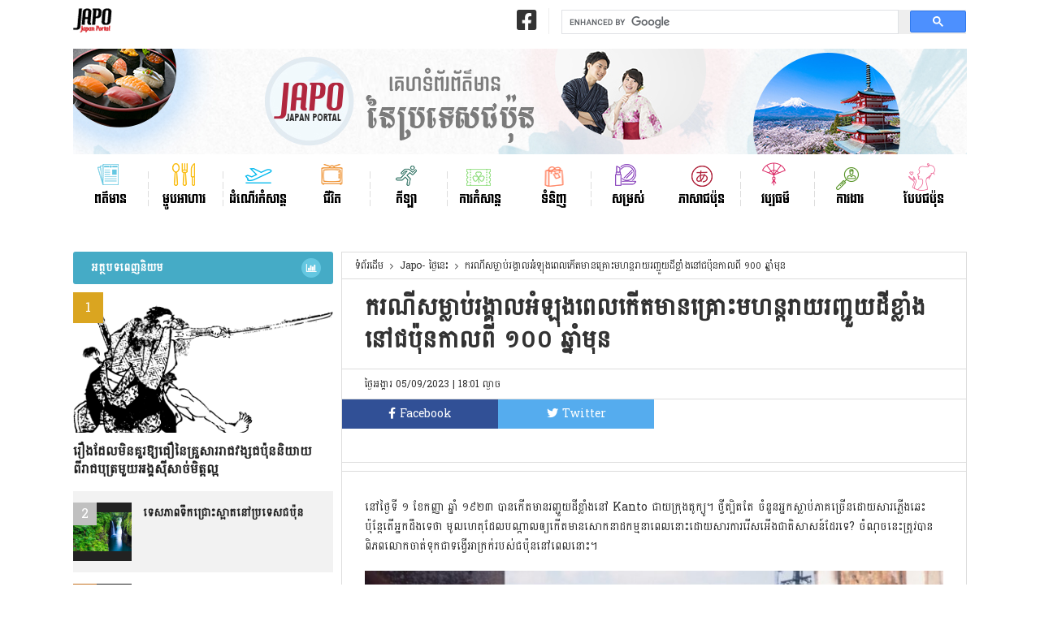

--- FILE ---
content_type: text/html; charset=UTF-8
request_url: https://kh.japo.news/contents/japo-today/95976.html
body_size: 11820
content:
<!doctype html><html lang=km prefix="og: https://ogp.me/ns#"  class=no-js><head><meta charset=UTF-8><meta name=viewport content="width=device-width, initial-scale=1"><link rel=profile href=//gmpg.org/xfn/11><link rel=icon href=https://kh-cdn.japo.news/contents/wp-content/themes/japonews/common/img/favicon_new.ico type=image/x-icon><title>ករណីសម្លាប់រង្គាល​អំឡុង​ពេល​កើត​មាន​គ្រោះ​មហន្តរាយ​រញ្ជួយ​ដី​ខ្លាំង​នៅ​ជប៉ុន​កាល​ពី ១០០ ឆ្នាំ​មុន - JAPO Japanese News</title><meta name=description  content="នៅថ្ងៃទី ១ ខែកញ្ញា ឆ្នាំ ១៩២៣ បានកើតមានរញ្ជួយដីខ្លាំងនៅ Kanto ជាយក្រុងតូក្យូ។ ថ្វីត្បិតតែ ចំនួនអ្នកស្លាប់​ភាគ​ច្រើនដោយសារភ្លើងឆេះ ប៉ុន្តែ​តើ​អ្នក​ដឹង​ទេ​ថា"><meta name=keywords  content="japo- ថ្ងៃនេះ,ជីវិត,រដូវ​ទាំង​បួន"> <script type=application/ld+json class=aioseop-schema>{"@context":"https://schema.org","@graph":[{"@type":"Organization","@id":"https://kh.japo.news/contents/#organization","url":"https://kh.japo.news/contents/","name":"JAPO Japanese News","sameAs":[]},{"@type":"WebSite","@id":"https://kh.japo.news/contents/#website","url":"https://kh.japo.news/contents/","name":"JAPO Japanese News","publisher":{"@id":"https://kh.japo.news/contents/#organization"},"potentialAction":{"@type":"SearchAction","target":"https://kh.japo.news/contents/?s={search_term_string}","query-input":"required name=search_term_string"}},{"@type":"WebPage","@id":"https://kh.japo.news/contents/japo-today/95976.html#webpage","url":"https://kh.japo.news/contents/japo-today/95976.html","inLanguage":"km","name":"\u1780\u179a\u178e\u17b8\u179f\u1798\u17d2\u179b\u17b6\u1794\u17cb\u179a\u1784\u17d2\u1782\u17b6\u179b\u200b\u17a2\u17c6\u17a1\u17bb\u1784\u200b\u1796\u17c1\u179b\u200b\u1780\u17be\u178f\u200b\u1798\u17b6\u1793\u200b\u1782\u17d2\u179a\u17c4\u17c7\u200b\u1798\u17a0\u1793\u17d2\u178f\u179a\u17b6\u1799\u200b\u179a\u1789\u17d2\u1787\u17bd\u1799\u200b\u178a\u17b8\u200b\u1781\u17d2\u179b\u17b6\u17c6\u1784\u200b\u1793\u17c5\u200b\u1787\u1794\u17c9\u17bb\u1793\u200b\u1780\u17b6\u179b\u200b\u1796\u17b8 \u17e1\u17e0\u17e0 \u1786\u17d2\u1793\u17b6\u17c6\u200b\u1798\u17bb\u1793","isPartOf":{"@id":"https://kh.japo.news/contents/#website"},"image":{"@type":"ImageObject","@id":"https://kh.japo.news/contents/japo-today/95976.html#primaryimage","url":"https://kh-cdn.japo.news/contents/wp-content/uploads/2023/09/dddddf.jpg","width":768,"height":501},"primaryImageOfPage":{"@id":"https://kh.japo.news/contents/japo-today/95976.html#primaryimage"},"datePublished":"2023-09-05T11:01:46+07:00","dateModified":"2023-10-30T02:06:24+07:00"},{"@type":"Article","@id":"https://kh.japo.news/contents/japo-today/95976.html#article","isPartOf":{"@id":"https://kh.japo.news/contents/japo-today/95976.html#webpage"},"author":{"@id":"https://kh.japo.news/contents/author/thanhmango-byte-com#author"},"headline":"\u1780\u179a\u178e\u17b8\u179f\u1798\u17d2\u179b\u17b6\u1794\u17cb\u179a\u1784\u17d2\u1782\u17b6\u179b\u200b\u17a2\u17c6\u17a1\u17bb\u1784\u200b\u1796\u17c1\u179b\u200b\u1780\u17be\u178f\u200b\u1798\u17b6\u1793\u200b\u1782\u17d2\u179a\u17c4\u17c7\u200b\u1798\u17a0\u1793\u17d2\u178f\u179a\u17b6\u1799\u200b\u179a\u1789\u17d2\u1787\u17bd\u1799\u200b\u178a\u17b8\u200b\u1781\u17d2\u179b\u17b6\u17c6\u1784\u200b\u1793\u17c5\u200b\u1787\u1794\u17c9\u17bb\u1793\u200b\u1780\u17b6\u179b\u200b\u1796\u17b8 \u17e1\u17e0\u17e0 \u1786\u17d2\u1793\u17b6\u17c6\u200b\u1798\u17bb\u1793","datePublished":"2023-09-05T11:01:46+07:00","dateModified":"2023-10-30T02:06:24+07:00","commentCount":0,"mainEntityOfPage":{"@id":"https://kh.japo.news/contents/japo-today/95976.html#webpage"},"publisher":{"@id":"https://kh.japo.news/contents/#organization"},"articleSection":"Japo- \u1790\u17d2\u1784\u17c3\u1793\u17c1\u17c7, \u1787\u17b8\u179c\u17b7\u178f, \u179a\u178a\u17bc\u179c\u200b\u1791\u17b6\u17c6\u1784\u200b\u1794\u17bd\u1793","image":{"@type":"ImageObject","@id":"https://kh.japo.news/contents/japo-today/95976.html#primaryimage","url":"https://kh-cdn.japo.news/contents/wp-content/uploads/2023/09/dddddf.jpg","width":768,"height":501}},{"@type":"Person","@id":"https://kh.japo.news/contents/author/thanhmango-byte-com#author","name":"Thanh","sameAs":[],"image":{"@type":"ImageObject","@id":"https://kh.japo.news/contents/#personlogo","url":"https://secure.gravatar.com/avatar/3c7e1aa54e7d5d0f87a5fb5d1d3ca69f?s=96&d=mm&r=g","width":96,"height":96,"caption":"Thanh"}}]}</script> <link rel=canonical href=https://kh.japo.news/contents/japo-today/95976.html><meta property=og:type content=article><meta property=og:title content="ករណីសម្លាប់រង្គាល​អំឡុង​ពេល​កើត​មាន​គ្រោះ​មហន្តរាយ​រញ្ជួយ​ដី​ខ្លាំង​នៅ​ជប៉ុន​កាល​ពី ១០០ ឆ្នាំ​មុន - JAPO Japanese News"><meta property=og:description content="នៅថ្ងៃទី ១ ខែកញ្ញា ឆ្នាំ ១៩២៣ បានកើតមានរញ្ជួយដីខ្លាំងនៅ Kanto ជាយក្រុងតូក្យូ។ ថ្វីត្បិតតែ ចំនួនអ្នកស្លាប់​ភាគ​ច្រើនដោយសារភ្លើងឆេះ ប៉ុន្តែ​តើ​អ្នក​ដឹង​ទេ​ថា មូលហេតុ​ដែលបណ្តាលឲ្យកើតមានសោកនាដកម្មនាពេលនោះ"><meta property=og:url content=https://kh.japo.news/contents/japo-today/95976.html><meta property=og:site_name content="JAPO Japanese News"><meta property=og:image content=https://kh-cdn.japo.news/contents/wp-content/uploads/2023/09/dddddf.jpg><meta property=fb:app_id content=518102732324199><meta property=article:published_time content=2023-09-05T11:01:46Z><meta property=article:modified_time content=2023-10-30T02:06:24Z><meta property=og:image:secure_url content=https://kh-cdn.japo.news/contents/wp-content/uploads/2023/09/dddddf.jpg><meta name=twitter:card content=summary_large_image><meta name=twitter:title content=ករណីសម្លាប់រង្គាល​អំឡុង​ពេល​កើត​មាន​គ្រោះ​មហន្តរាយ​រញ្ជួយ​ដី​ខ្លាំង​នៅ><meta name=twitter:description content="នៅថ្ងៃទី ១ ខែកញ្ញា ឆ្នាំ ១៩២៣ បានកើតមានរញ្ជួយដីខ្លាំងនៅ Kanto ជាយក្រុងតូក្យូ។ ថ្វីត្បិតតែ ចំនួនអ្នកស្លាប់​ភាគ​ច្រើនដោយសារភ្លើងឆេះ ប៉ុន្តែ​តើ​អ្នក​ដឹង​ទេ​ថា មូលហេតុ​ដែលបណ្តាលឲ្យកើតមានសោកនាដកម្មនាពេលនោះ"><meta name=twitter:image content=https://kh-cdn.japo.news/contents/wp-content/uploads/2023/09/dddddf.jpg> <script >window.ga=window.ga||function(){(ga.q=ga.q||[]).push(arguments)};ga.l=+new Date;ga('create','UA-121898168-1','auto');ga('send','pageview');</script> <script async src=https://www.google-analytics.com/analytics.js></script> <link rel=dns-prefetch href=//fonts.googleapis.com><link rel=dns-prefetch href=//s.w.org><link rel=stylesheet id=wp-block-library-css  href='https://kh-cdn.japo.news/contents/wp-includes/css/dist/block-library/style.min.css?ver=5.3.20' type=text/css media=all><link rel=stylesheet id=contact-form-7-css  href='https://kh-cdn.japo.news/contents/wp-content/plugins/contact-form-7/includes/css/styles.css?ver=5.1.6' type=text/css media=all><link rel=stylesheet id=contact-form-7-confirm-css  href='https://kh-cdn.japo.news/contents/wp-content/plugins/contact-form-7-add-confirm/includes/css/styles.css?ver=5.1' type=text/css media=all><link rel=stylesheet id=japonews-normalize-css  href='https://kh-cdn.japo.news/contents/wp-content/themes/japonews/common/css/normalize.min.css?ver=2020110601' type=text/css media=all><link rel=stylesheet id=japonews-google-font-css  href='https://fonts.googleapis.com/css?family=Battambang|Freehand|Koulen|Metal|Moul|Moulpali|Nokora|Siemreap' type=text/css media=all><link rel=stylesheet id=japonews-fontawesome-css  href='https://kh-cdn.japo.news/contents/wp-content/themes/japonews/common/fontawesome/css/all.min.css?ver=2020110601' type=text/css media=all><link rel=stylesheet id=japonews-kh-style-css  href='https://kh-cdn.japo.news/contents/wp-content/themes/japonews/common/css/kh.min.css?ver=2020110601' type=text/css media=all><link rel=stylesheet id=japonews-common-style-css  href='https://kh-cdn.japo.news/contents/wp-content/themes/japonews/common/css/base.min.css?ver=2020110601' type=text/css media=all><link rel=stylesheet id=2021-theme-style-css  href='https://kh-cdn.japo.news/contents/wp-content/themes/japonews/common/css/2021_custom.css?ver=2020110601' type=text/css media=all> <script src='https://kh-cdn.japo.news/contents/wp-includes/js/jquery/jquery.js?ver=1.12.4-wp'></script> <script src='https://kh-cdn.japo.news/contents/wp-includes/js/jquery/jquery-migrate.min.js?ver=1.4.1'></script> <link rel=prev title='តារាង​ឈ្មោះ​ជើង​ហោះ​ហើរ “ចែក​ផ្លូវ​ស្រ្តី” ពិត​ឬ​យ៉ាង​ណា?' href=https://kh.japo.news/contents/japo-today/95967.html><link rel=next title=ប្រភេទអាវុធដែលគ្រោះថ្នាក់បំផុតប៉ុន្តែអាចរកទិញបាននៅជប៉ុន href=https://kh.japo.news/contents/japo-today/95985.html> <script data-ad-client=ca-pub-2051527848707172 async src=https://pagead2.googlesyndication.com/pagead/js/adsbygoogle.js></script> <style>html, body, *, *::before, *::after, html body *, #allow-copy_script ~ body
*{-webkit-user-select:initial !important;user-select:initial !important}</style> <script async src="https://pagead2.googlesyndication.com/pagead/js/adsbygoogle.js?client=ca-pub-1595888305582025" crossorigin=anonymous></script> </head><body class="post-template-default single single-post postid-95976 single-format-standard" oncopy="return false;"> <script>window.fbAsyncInit=function(){FB.init({appId:'518102732324199',cookie:true,xfbml:true,version:'v4.0'});FB.AppEvents.logPageView();};(function(d,s,id){var js,fjs=d.getElementsByTagName(s)[0];if(d.getElementById(id)){return;}
js=d.createElement(s);js.id=id;js.src="https://connect.facebook.net/km_KH/sdk.js";fjs.parentNode.insertBefore(js,fjs);}(document,'script','facebook-jssdk'));</script> <div class=wrapper><header id=header><div class=header-top><div class="container clearfix"><div class=header-left> <a href=/ ><p class=header-logo></p> </a></div><div class=header-right><div class=header-tag></div><div class=header-social-p  ><div class=hashtag-mobile style=display:none><div class=header-tag></div></div><div class=header-social><a href=https://www.facebook.com/kh.japo.news/ target=_blank rel=noopener> <i class="fab fa-facebook-square"></i> </a></div></div><div class=header-searchbox> <script async src="https://cse.google.com/cse.js?cx=partner-pub-7395444103744624:7758557019"></script> <div class=gcse-search></div></div></div></div></div><div class=header-banner><div class=container> <a href=/ > <img src=https://kh-cdn.japo.news/contents/wp-content/themes/japonews/common/img/kh/img_banner_01.png alt="Japo Main Banner"> </a></div></div><div class="header-banner tab-banner"><div class=container> <a href=/ > <img src=https://kh-cdn.japo.news/contents/wp-content/themes/japonews/common/img/kh/img_banner_tab.png alt="Information Japan"> </a> <span class=button-menu> <img src=https://kh-cdn.japo.news/contents/wp-content/themes/japonews/common/img/btn_click_menu.png alt="Button Menu"> </span></div></div><div class=header-redirect><div class=container><nav id=nav class=main-navigation role=navigation aria-label="Primary Menu"><ul id=menu-main-menu class=menu><li id=menu-item-27147 class="jpnews menu-item menu-item-type-taxonomy menu-item-object-category menu-item-27147"><a href=https://kh.japo.news/contents/news>ពត៌មាន</a></li><li id=menu-item-27143 class="jpfood menu-item menu-item-type-taxonomy menu-item-object-category menu-item-has-children menu-item-27143"><a href=https://kh.japo.news/contents/food>ម្ហូបអាហារ</a><ul class=sub-menu><li id=menu-item-27144 class="menu-item menu-item-type-taxonomy menu-item-object-category menu-item-27144"><a href=https://kh.japo.news/contents/food/seasonal-food>ម្ហូប​អាហារតាម​រដូវ</a></li><li id=menu-item-27145 class="menu-item menu-item-type-taxonomy menu-item-object-category menu-item-27145"><a href=https://kh.japo.news/contents/food/japanese-food>ម្ហូប​ជប៉ុន</a></li><li id=menu-item-27146 class="menu-item menu-item-type-taxonomy menu-item-object-category menu-item-27146"><a href=https://kh.japo.news/contents/food/sake-wine>ស្រា Sake</a></li></ul></li><li id=menu-item-27148 class="jptravel menu-item menu-item-type-taxonomy menu-item-object-category menu-item-has-children menu-item-27148"><a href=https://kh.japo.news/contents/tour>ដំណើរកំសាន្ត</a><ul class=sub-menu><li id=menu-item-27149 class="menu-item menu-item-type-taxonomy menu-item-object-category menu-item-27149"><a href=https://kh.japo.news/contents/tour/tourist-attraction>ទី​កន្លែង​កំសាន្ត</a></li><li id=menu-item-27150 class="menu-item menu-item-type-taxonomy menu-item-object-category menu-item-27150"><a href=https://kh.japo.news/contents/tour/restaurant>ភោជនីយ​ដ្ឋាន</a></li><li id=menu-item-27151 class="menu-item menu-item-type-taxonomy menu-item-object-category menu-item-27151"><a href=https://kh.japo.news/contents/tour/tours>Tour កំសាន្ត</a></li></ul></li><li id=menu-item-27152 class="jplife menu-item menu-item-type-taxonomy menu-item-object-category current-post-ancestor current-menu-parent current-post-parent menu-item-has-children menu-item-27152"><a href=https://kh.japo.news/contents/life>ជីវិត</a><ul class=sub-menu><li id=menu-item-27153 class="menu-item menu-item-type-taxonomy menu-item-object-category current-post-ancestor current-menu-parent current-post-parent menu-item-27153"><a href=https://kh.japo.news/contents/life/four-seasons>រដូវ​ទាំង​បួន</a></li><li id=menu-item-27154 class="menu-item menu-item-type-taxonomy menu-item-object-category menu-item-27154"><a href=https://kh.japo.news/contents/life/furniture>គ្រឿង​សង្ហារឹម</a></li><li id=menu-item-27155 class="menu-item menu-item-type-taxonomy menu-item-object-category menu-item-27155"><a href=https://kh.japo.news/contents/life/fortune>ហុង​ស៊ុយ</a></li><li id=menu-item-27156 class="menu-item menu-item-type-taxonomy menu-item-object-category menu-item-27156"><a href=https://kh.japo.news/contents/life/stationery>សម្ភារ:​ការិយាល័យ</a></li></ul></li><li id=menu-item-27157 class="jpsport menu-item menu-item-type-taxonomy menu-item-object-category menu-item-has-children menu-item-27157"><a href=https://kh.japo.news/contents/sports>កីឡា</a><ul class=sub-menu><li id=menu-item-27158 class="menu-item menu-item-type-taxonomy menu-item-object-category menu-item-27158"><a href=https://kh.japo.news/contents/sports/basketball>កីឡា​បាល់​បោះ</a></li><li id=menu-item-27159 class="menu-item menu-item-type-taxonomy menu-item-object-category menu-item-27159"><a href=https://kh.japo.news/contents/sports/soccer>កីឡា​បាល់​ទាត់</a></li></ul></li><li id=menu-item-27160 class="jpamusing menu-item menu-item-type-taxonomy menu-item-object-category menu-item-has-children menu-item-27160"><a href=https://kh.japo.news/contents/entertainment>ការកំសាន្ត</a><ul class=sub-menu><li id=menu-item-27161 class="menu-item menu-item-type-taxonomy menu-item-object-category menu-item-27161"><a href=https://kh.japo.news/contents/entertainment/laughing>សំណើច</a></li><li id=menu-item-27162 class="menu-item menu-item-type-taxonomy menu-item-object-category menu-item-27162"><a href=https://kh.japo.news/contents/entertainment/game-show>Game Show</a></li><li id=menu-item-27163 class="menu-item menu-item-type-taxonomy menu-item-object-category menu-item-27163"><a href=https://kh.japo.news/contents/entertainment/favorite>ចំណង់ចំណូលចិត្ត</a></li></ul></li><li id=menu-item-27164 class="jpgoods menu-item menu-item-type-taxonomy menu-item-object-category menu-item-has-children menu-item-27164"><a href=https://kh.japo.news/contents/goods>ទំនិញ</a><ul class=sub-menu><li id=menu-item-27165 class="menu-item menu-item-type-taxonomy menu-item-object-category menu-item-27165"><a href=https://kh.japo.news/contents/goods/technology>បច្ចេកវិទ្យា</a></li><li id=menu-item-27166 class="menu-item menu-item-type-taxonomy menu-item-object-category menu-item-27166"><a href=https://kh.japo.news/contents/goods/consumption>ការ​ប្រើ​ប្រាស់</a></li></ul></li><li id=menu-item-27167 class="jpmakeup menu-item menu-item-type-taxonomy menu-item-object-category menu-item-has-children menu-item-27167"><a href=https://kh.japo.news/contents/make-up>សម្រស់</a><ul class=sub-menu><li id=menu-item-27168 class="menu-item menu-item-type-taxonomy menu-item-object-category menu-item-27168"><a href=https://kh.japo.news/contents/make-up/skin-care>ថែរក្សា​ស្បែក</a></li><li id=menu-item-27169 class="menu-item menu-item-type-taxonomy menu-item-object-category menu-item-27169"><a href=https://kh.japo.news/contents/make-up/cosmetic>គ្រឿង​សំអាង</a></li><li id=menu-item-27170 class="menu-item menu-item-type-taxonomy menu-item-object-category menu-item-27170"><a href=https://kh.japo.news/contents/make-up/fashion>ម៉ូត</a></li></ul></li><li id=menu-item-27171 class="jpjapan menu-item menu-item-type-taxonomy menu-item-object-category menu-item-has-children menu-item-27171"><a href=https://kh.japo.news/contents/japanese>ភាសាជប៉ុន</a><ul class=sub-menu><li id=menu-item-27172 class="menu-item menu-item-type-taxonomy menu-item-object-category menu-item-27172"><a href=https://kh.japo.news/contents/japanese/study-abroad>សិក្សា​នៅ​បរទេស</a></li><li id=menu-item-27173 class="menu-item menu-item-type-taxonomy menu-item-object-category menu-item-27173"><a href=https://kh.japo.news/contents/japanese/listening>ការ​ស្តាប់</a></li><li id=menu-item-27174 class="menu-item menu-item-type-taxonomy menu-item-object-category menu-item-27174"><a href=https://kh.japo.news/contents/japanese/every-day-one-word>មួយ​ថ្ងៃ​មួយ​ពាក្យ</a></li></ul></li><li id=menu-item-27175 class="jpcultural menu-item menu-item-type-taxonomy menu-item-object-category menu-item-has-children menu-item-27175"><a href=https://kh.japo.news/contents/cultural>វប្បធម៌</a><ul class=sub-menu><li id=menu-item-27176 class="menu-item menu-item-type-taxonomy menu-item-object-category menu-item-27176"><a href=https://kh.japo.news/contents/cultural/modern>ទាន់​សម័យ</a></li><li id=menu-item-27177 class="menu-item menu-item-type-taxonomy menu-item-object-category menu-item-27177"><a href=https://kh.japo.news/contents/cultural/traditional>ប្រពៃណី</a></li></ul></li><li id=menu-item-27178 class="jpjob menu-item menu-item-type-taxonomy menu-item-object-category menu-item-has-children menu-item-27178"><a href=https://kh.japo.news/contents/job>ការងារ</a><ul class=sub-menu><li id=menu-item-27179 class="menu-item menu-item-type-taxonomy menu-item-object-category menu-item-27179"><a href=https://kh.japo.news/contents/job/job-information>ពត៌មានអំពីការងារ</a></li><li id=menu-item-27180 class="menu-item menu-item-type-taxonomy menu-item-object-category menu-item-27180"><a href=https://kh.japo.news/contents/job/business-culture>វប្បធម៌អាជី​វកម្ម</a></li></ul></li><li id=menu-item-53441 class="jpstyle menu-item menu-item-type-taxonomy menu-item-object-category menu-item-has-children menu-item-53441"><a href=https://kh.japo.news/contents/japanese-style>បែបជប៉ុន</a><ul class=sub-menu><li id=menu-item-58055 class="menu-item menu-item-type-taxonomy menu-item-object-category menu-item-58055"><a href=https://kh.japo.news/contents/japanese-style/occupation>ការងារ</a></li><li id=menu-item-61588 class="menu-item menu-item-type-taxonomy menu-item-object-category menu-item-61588"><a href=https://kh.japo.news/contents/japanese-style/love>ស្នេហា</a></li><li id=menu-item-56711 class="menu-item menu-item-type-taxonomy menu-item-object-category menu-item-56711"><a href=https://kh.japo.news/contents/japanese-style/style>រចនាបថ</a></li><li id=menu-item-63642 class="menu-item menu-item-type-taxonomy menu-item-object-category menu-item-63642"><a href=https://kh.japo.news/contents/japanese-style/pretty>ស្អាត</a></li></ul></li></ul></nav><div id=nav-bg></div><div class=tab-menu><div class=header-social-p  ><div class=hashtag-mobile style=display:none><div class=header-tag></div></div><div class=header-social><a href=https://www.facebook.com/kh.japo.news/ target=_blank rel=noopener> <i class="fab fa-facebook-square"></i> </a></div></div><div class=header-searchbox> <script async src="https://cse.google.com/cse.js?cx=partner-pub-7395444103744624:7758557019"></script> <div class=gcse-search></div></div><nav id=nav-sp class=main-navigation role=navigation aria-label="Primary Menu"><ul id=menu-main-menu-1 class=menu><li class="jpnews menu-item menu-item-type-taxonomy menu-item-object-category menu-item-27147"><a href=https://kh.japo.news/contents/news>ពត៌មាន</a></li><li class="jpfood menu-item menu-item-type-taxonomy menu-item-object-category menu-item-has-children menu-item-27143"><a href=https://kh.japo.news/contents/food>ម្ហូបអាហារ</a><ul class=sub-menu><li class="menu-item menu-item-type-taxonomy menu-item-object-category menu-item-27144"><a href=https://kh.japo.news/contents/food/seasonal-food>ម្ហូប​អាហារតាម​រដូវ</a></li><li class="menu-item menu-item-type-taxonomy menu-item-object-category menu-item-27145"><a href=https://kh.japo.news/contents/food/japanese-food>ម្ហូប​ជប៉ុន</a></li><li class="menu-item menu-item-type-taxonomy menu-item-object-category menu-item-27146"><a href=https://kh.japo.news/contents/food/sake-wine>ស្រា Sake</a></li></ul></li><li class="jptravel menu-item menu-item-type-taxonomy menu-item-object-category menu-item-has-children menu-item-27148"><a href=https://kh.japo.news/contents/tour>ដំណើរកំសាន្ត</a><ul class=sub-menu><li class="menu-item menu-item-type-taxonomy menu-item-object-category menu-item-27149"><a href=https://kh.japo.news/contents/tour/tourist-attraction>ទី​កន្លែង​កំសាន្ត</a></li><li class="menu-item menu-item-type-taxonomy menu-item-object-category menu-item-27150"><a href=https://kh.japo.news/contents/tour/restaurant>ភោជនីយ​ដ្ឋាន</a></li><li class="menu-item menu-item-type-taxonomy menu-item-object-category menu-item-27151"><a href=https://kh.japo.news/contents/tour/tours>Tour កំសាន្ត</a></li></ul></li><li class="jplife menu-item menu-item-type-taxonomy menu-item-object-category current-post-ancestor current-menu-parent current-post-parent menu-item-has-children menu-item-27152"><a href=https://kh.japo.news/contents/life>ជីវិត</a><ul class=sub-menu><li class="menu-item menu-item-type-taxonomy menu-item-object-category current-post-ancestor current-menu-parent current-post-parent menu-item-27153"><a href=https://kh.japo.news/contents/life/four-seasons>រដូវ​ទាំង​បួន</a></li><li class="menu-item menu-item-type-taxonomy menu-item-object-category menu-item-27154"><a href=https://kh.japo.news/contents/life/furniture>គ្រឿង​សង្ហារឹម</a></li><li class="menu-item menu-item-type-taxonomy menu-item-object-category menu-item-27155"><a href=https://kh.japo.news/contents/life/fortune>ហុង​ស៊ុយ</a></li><li class="menu-item menu-item-type-taxonomy menu-item-object-category menu-item-27156"><a href=https://kh.japo.news/contents/life/stationery>សម្ភារ:​ការិយាល័យ</a></li></ul></li><li class="jpsport menu-item menu-item-type-taxonomy menu-item-object-category menu-item-has-children menu-item-27157"><a href=https://kh.japo.news/contents/sports>កីឡា</a><ul class=sub-menu><li class="menu-item menu-item-type-taxonomy menu-item-object-category menu-item-27158"><a href=https://kh.japo.news/contents/sports/basketball>កីឡា​បាល់​បោះ</a></li><li class="menu-item menu-item-type-taxonomy menu-item-object-category menu-item-27159"><a href=https://kh.japo.news/contents/sports/soccer>កីឡា​បាល់​ទាត់</a></li></ul></li><li class="jpamusing menu-item menu-item-type-taxonomy menu-item-object-category menu-item-has-children menu-item-27160"><a href=https://kh.japo.news/contents/entertainment>ការកំសាន្ត</a><ul class=sub-menu><li class="menu-item menu-item-type-taxonomy menu-item-object-category menu-item-27161"><a href=https://kh.japo.news/contents/entertainment/laughing>សំណើច</a></li><li class="menu-item menu-item-type-taxonomy menu-item-object-category menu-item-27162"><a href=https://kh.japo.news/contents/entertainment/game-show>Game Show</a></li><li class="menu-item menu-item-type-taxonomy menu-item-object-category menu-item-27163"><a href=https://kh.japo.news/contents/entertainment/favorite>ចំណង់ចំណូលចិត្ត</a></li></ul></li><li class="jpgoods menu-item menu-item-type-taxonomy menu-item-object-category menu-item-has-children menu-item-27164"><a href=https://kh.japo.news/contents/goods>ទំនិញ</a><ul class=sub-menu><li class="menu-item menu-item-type-taxonomy menu-item-object-category menu-item-27165"><a href=https://kh.japo.news/contents/goods/technology>បច្ចេកវិទ្យា</a></li><li class="menu-item menu-item-type-taxonomy menu-item-object-category menu-item-27166"><a href=https://kh.japo.news/contents/goods/consumption>ការ​ប្រើ​ប្រាស់</a></li></ul></li><li class="jpmakeup menu-item menu-item-type-taxonomy menu-item-object-category menu-item-has-children menu-item-27167"><a href=https://kh.japo.news/contents/make-up>សម្រស់</a><ul class=sub-menu><li class="menu-item menu-item-type-taxonomy menu-item-object-category menu-item-27168"><a href=https://kh.japo.news/contents/make-up/skin-care>ថែរក្សា​ស្បែក</a></li><li class="menu-item menu-item-type-taxonomy menu-item-object-category menu-item-27169"><a href=https://kh.japo.news/contents/make-up/cosmetic>គ្រឿង​សំអាង</a></li><li class="menu-item menu-item-type-taxonomy menu-item-object-category menu-item-27170"><a href=https://kh.japo.news/contents/make-up/fashion>ម៉ូត</a></li></ul></li><li class="jpjapan menu-item menu-item-type-taxonomy menu-item-object-category menu-item-has-children menu-item-27171"><a href=https://kh.japo.news/contents/japanese>ភាសាជប៉ុន</a><ul class=sub-menu><li class="menu-item menu-item-type-taxonomy menu-item-object-category menu-item-27172"><a href=https://kh.japo.news/contents/japanese/study-abroad>សិក្សា​នៅ​បរទេស</a></li><li class="menu-item menu-item-type-taxonomy menu-item-object-category menu-item-27173"><a href=https://kh.japo.news/contents/japanese/listening>ការ​ស្តាប់</a></li><li class="menu-item menu-item-type-taxonomy menu-item-object-category menu-item-27174"><a href=https://kh.japo.news/contents/japanese/every-day-one-word>មួយ​ថ្ងៃ​មួយ​ពាក្យ</a></li></ul></li><li class="jpcultural menu-item menu-item-type-taxonomy menu-item-object-category menu-item-has-children menu-item-27175"><a href=https://kh.japo.news/contents/cultural>វប្បធម៌</a><ul class=sub-menu><li class="menu-item menu-item-type-taxonomy menu-item-object-category menu-item-27176"><a href=https://kh.japo.news/contents/cultural/modern>ទាន់​សម័យ</a></li><li class="menu-item menu-item-type-taxonomy menu-item-object-category menu-item-27177"><a href=https://kh.japo.news/contents/cultural/traditional>ប្រពៃណី</a></li></ul></li><li class="jpjob menu-item menu-item-type-taxonomy menu-item-object-category menu-item-has-children menu-item-27178"><a href=https://kh.japo.news/contents/job>ការងារ</a><ul class=sub-menu><li class="menu-item menu-item-type-taxonomy menu-item-object-category menu-item-27179"><a href=https://kh.japo.news/contents/job/job-information>ពត៌មានអំពីការងារ</a></li><li class="menu-item menu-item-type-taxonomy menu-item-object-category menu-item-27180"><a href=https://kh.japo.news/contents/job/business-culture>វប្បធម៌អាជី​វកម្ម</a></li></ul></li><li class="jpstyle menu-item menu-item-type-taxonomy menu-item-object-category menu-item-has-children menu-item-53441"><a href=https://kh.japo.news/contents/japanese-style>បែបជប៉ុន</a><ul class=sub-menu><li class="menu-item menu-item-type-taxonomy menu-item-object-category menu-item-58055"><a href=https://kh.japo.news/contents/japanese-style/occupation>ការងារ</a></li><li class="menu-item menu-item-type-taxonomy menu-item-object-category menu-item-61588"><a href=https://kh.japo.news/contents/japanese-style/love>ស្នេហា</a></li><li class="menu-item menu-item-type-taxonomy menu-item-object-category menu-item-56711"><a href=https://kh.japo.news/contents/japanese-style/style>រចនាបថ</a></li><li class="menu-item menu-item-type-taxonomy menu-item-object-category menu-item-63642"><a href=https://kh.japo.news/contents/japanese-style/pretty>ស្អាត</a></li></ul></li></ul></nav></div></div></div></header><div class=container><main id=main class=clearfix><div class=content><div id=breadcrumbs><ol itemscope itemtype=http://schema.org/BreadcrumbList><li itemprop=itemListElement itemscope itemtype=http://schema.org/ListItem> <a itemprop=item href=/ > <span itemprop=name>ទំព័រដើម</span> </a><meta itemprop=position content=1></li><li itemprop=itemListElement itemscope itemtype=http://schema.org/ListItem> <a itemprop=item href=https://kh.japo.news/contents/japo-today> <span itemprop=name>Japo- ថ្ងៃនេះ</span> </a><meta itemprop=position content=2></li><li itemprop=itemListElement itemscope itemtype=http://schema.org/ListItem><span itemprop=name>ករណីសម្លាប់រង្គាល​អំឡុង​ពេល​កើត​មាន​គ្រោះ​មហន្តរាយ​រញ្ជួយ​ដី​ខ្លាំង​នៅ​ជប៉ុន​កាល​ពី ១០០ ឆ្នាំ​មុន</span><meta itemprop=position content=3></li></ol></div><div class=entry-content><h1 class="entry-title">ករណីសម្លាប់រង្គាល​អំឡុង​ពេល​កើត​មាន​គ្រោះ​មហន្តរាយ​រញ្ជួយ​ដី​ខ្លាំង​នៅ​ជប៉ុន​កាល​ពី ១០០ ឆ្នាំ​មុន</h1><div class=entry-meta><div class=inner> <span class=date> ថ្ងៃ​អង្គារ 05/09/2023 | 18:01 ល្ងាច </span></div></div><div class=sns-share><ul><li class=sns-facebook> <a href="//www.facebook.com/sharer.php?src=bm&u=https%3A%2F%2Fkh.japo.news%2Fcontents%2Fjapo-today%2F95976.html&t=%E1%9E%80%E1%9E%9A%E1%9E%8E%E1%9E%B8%E1%9E%9F%E1%9E%98%E1%9F%92%E1%9E%9B%E1%9E%B6%E1%9E%94%E1%9F%8B%E1%9E%9A%E1%9E%84%E1%9F%92%E1%9E%82%E1%9E%B6%E1%9E%9B%E2%80%8B%E1%9E%A2%E1%9F%86%E1%9E%A1%E1%9E%BB%E1%9E%84%E2%80%8B%E1%9E%96%E1%9F%81%E1%9E%9B%E2%80%8B%E1%9E%80%E1%9E%BE%E1%9E%8F%E2%80%8B%E1%9E%98%E1%9E%B6%E1%9E%93%E2%80%8B%E1%9E%82%E1%9F%92%E1%9E%9A%E1%9F%84%E1%9F%87%E2%80%8B%E1%9E%98%E1%9E%A0%E1%9E%93%E1%9F%92%E1%9E%8F%E1%9E%9A%E1%9E%B6%E1%9E%99%E2%80%8B%E1%9E%9A%E1%9E%89%E1%9F%92%E1%9E%87%E1%9E%BD%E1%9E%99%E2%80%8B%E1%9E%8A%E1%9E%B8%E2%80%8B%E1%9E%81%E1%9F%92%E1%9E%9B%E1%9E%B6%E1%9F%86%E1%9E%84%E2%80%8B%E1%9E%93%E1%9F%85%E2%80%8B%E1%9E%87%E1%9E%94%E1%9F%89%E1%9E%BB%E1%9E%93%E2%80%8B%E1%9E%80%E1%9E%B6%E1%9E%9B%E2%80%8B%E1%9E%96%E1%9E%B8%20%E1%9F%A1%E1%9F%A0%E1%9F%A0%20%E1%9E%86%E1%9F%92%E1%9E%93%E1%9E%B6%E1%9F%86%E2%80%8B%E1%9E%98%E1%9E%BB%E1%9E%93｜JAPO Japanese News" onclick="javascript:window.open(this.href, '', 'menubar=no,toolbar=no,resizable=yes,scrollbars=yes,height=300,width=600');return false;"> <i class="fab fa-facebook-f"></i><span> Facebook</span> <span class=sns-facebook-count></span> </a></li><li class=sns-tweet> <a href="//twitter.com/intent/tweet?url=https%3A%2F%2Fkh.japo.news%2Fcontents%2Fjapo-today%2F95976.html&text=%E1%9E%80%E1%9E%9A%E1%9E%8E%E1%9E%B8%E1%9E%9F%E1%9E%98%E1%9F%92%E1%9E%9B%E1%9E%B6%E1%9E%94%E1%9F%8B%E1%9E%9A%E1%9E%84%E1%9F%92%E1%9E%82%E1%9E%B6%E1%9E%9B%E2%80%8B%E1%9E%A2%E1%9F%86%E1%9E%A1%E1%9E%BB%E1%9E%84%E2%80%8B%E1%9E%96%E1%9F%81%E1%9E%9B%E2%80%8B%E1%9E%80%E1%9E%BE%E1%9E%8F%E2%80%8B%E1%9E%98%E1%9E%B6%E1%9E%93%E2%80%8B%E1%9E%82%E1%9F%92%E1%9E%9A%E1%9F%84%E1%9F%87%E2%80%8B%E1%9E%98%E1%9E%A0%E1%9E%93%E1%9F%92%E1%9E%8F%E1%9E%9A%E1%9E%B6%E1%9E%99%E2%80%8B%E1%9E%9A%E1%9E%89%E1%9F%92%E1%9E%87%E1%9E%BD%E1%9E%99%E2%80%8B%E1%9E%8A%E1%9E%B8%E2%80%8B%E1%9E%81%E1%9F%92%E1%9E%9B%E1%9E%B6%E1%9F%86%E1%9E%84%E2%80%8B%E1%9E%93%E1%9F%85%E2%80%8B%E1%9E%87%E1%9E%94%E1%9F%89%E1%9E%BB%E1%9E%93%E2%80%8B%E1%9E%80%E1%9E%B6%E1%9E%9B%E2%80%8B%E1%9E%96%E1%9E%B8%20%E1%9F%A1%E1%9F%A0%E1%9F%A0%20%E1%9E%86%E1%9F%92%E1%9E%93%E1%9E%B6%E1%9F%86%E2%80%8B%E1%9E%98%E1%9E%BB%E1%9E%93｜JAPO Japanese News&tw_p=tweetbutton" onclick="javascript:window.open(this.href, '', 'menubar=no,toolbar=no,resizable=yes,scrollbars=yes,height=300,width=600');return false;"> <i class="fab fa-twitter"></i><span> Twitter</span> </a></li></ul><div class=sns-reaction><div class=sns-reaction-facebook> <iframe src="https://www.facebook.com/plugins/like.php?href=https%3A%2F%2Fkh.japo.news%2Fcontents%2Fjapo-today%2F95976.html&width=450&layout=standard&action=like&size=small&show_faces=false&share=false&height=35&appId=518102732324199" width=100% height=35 style=border:none;overflow:hidden;float:left; scrolling=no frameborder=0 allowTransparency=true allow=encrypted-media></iframe></div></div></div><div class=entry-inner><p><span style="font-weight: 400;">នៅថ្ងៃទី ១ ខែកញ្ញា ឆ្នាំ ១៩២៣ បានកើតមានរញ្ជួយដីខ្លាំងនៅ Kanto ជាយក្រុងតូក្យូ។ ថ្វីត្បិតតែ ចំនួនអ្នកស្លាប់​ភាគ​ច្រើនដោយសារភ្លើងឆេះ ប៉ុន្តែ​តើ​អ្នក​ដឹង​ទេ​ថា មូលហេតុ​ដែលបណ្តាលឲ្យកើតមានសោកនាដកម្មនាពេលនោះដោយសារការរើសអើងជាតិសាសន៍ដែរទេ? ចំណុចនេះត្រូវបាន​ពិភព​លោក​ចាត់​ទុក​​ជា​​ទង្វើ​​អាក្រក់​​របស់ជប៉ុន​​នៅ​​ពេល​​នោះ។</span></p><p><span style="font-weight: 400;"><a href=https://kh-cdn.japo.news/contents/wp-content/uploads/2023/09/dddddf.jpg><img class="aligncenter wp-image-95977 size-full" src=https://kh-cdn.japo.news/contents/wp-content/uploads/2023/09/dddddf.jpg alt width=768 height=501 srcset="https://kh-cdn.japo.news/contents/wp-content/uploads/2023/09/dddddf.jpg 768w, https://kh-cdn.japo.news/contents/wp-content/uploads/2023/09/dddddf-300x196.jpg 300w" sizes="(max-width: 768px) 100vw, 768px"></a></span></p><p><strong>ប្រៀបធៀបការខូចខាត</strong></p><p><span style="font-weight: 400;">ចូរយើងប្រៀបធៀបគ្រោះមហន្តរាយនេះជាមួយនឹងរញ្ជួយដីខ្លាំងដូចជា Tohoku ក្នុងឆ្នាំ ២០១១ និង Hanshin-Awaji ឆ្នាំ ១៩៩៥ ។ </span></p><p><strong>ចំនួនអ្នកស្លាប់ក្នុងរញ្ជួយដី</strong></p><p><span style="font-weight: 400;">Kanto ៖ ចំនួន ១០៥.០០០ នាក់ (៩០% ស្លាប់ដោយសារភ្លើងឆេះ)</span></p><p><span style="font-weight: 400;">Hanshin-Awaji ៖ ចំនួន ៥.៥០០ នាក់ (៧០% ត្រូវសង្កត់ថប់ដង្ហើមរហូតដល់ស្លាប់)</span></p><p><span style="font-weight: 400;">Tohoku ៖ ៣.៨០០ នាក់ (៩០% ស្លាប់ដោយសារលង់ទឹក)</span></p><p><span style="font-weight: 400;">ថ្វីត្បិតតែ ករណីទាំង ៣ ខាងលើសុទ្ធតែជារញ្ជួយដីខ្លាំង ប៉ុន្តែមូលហេតុ​ដែលបណ្តាលឲ្យមនុស្សស្លាប់ក្នុង​ព្រឹត្តិ​ការណ៍​​​ខាង​​​លើ​​បែរ​​ជា​​ខុស​​គ្នា​​ទាំង​​ស្រុង។</span></p><p><span style="font-weight: 400;">អំឡុងពេលកើតមានរញ្ជួយដី Kanto ភ្លើង​បាន​ឆាបឆេះ​យ៉ាង​ខ្លាំង និងខ្យល់គួចបានពន្លិចតំបន់តូក្យូក្រោម​អណ្តាត​ភ្លើង។ ចំពោះរញ្ជួយដី Hanshin-Awaji អគារភាគច្រើនបានដួលរលំ ចំណែកឯរញ្ជួយដី Tohoku រួមទាំង​រលក​​យក្ស​​ស៊ូណាមិ​​បោក​បក់​គ្រប់​យ៉ាង។</span></p><p><strong>ការខូចខាតសេដ្ឋកិច្ចត្រូវបានគណនាតាម GDP នៅពេលនោះ</strong></p><p><span style="font-weight: 400;">Kanto ៖ ៣៧%</span></p><p><span style="font-weight: 400;">Hanshin-Awaji ៖ ២%</span></p><p><span style="font-weight: 400;">Tohoku ៖ ៣%</span></p><p><span style="font-weight: 400;">ដូច្នេះ យើង​អាច​មើល​ឃើញ​ថា កម្លាំងបំផ្លាញនៃរញ្ជួយ​ដី Kanto ពិតជាគួរឲ្យខ្លាចខ្លាំងណាស់។</span></p><p><strong>ទង្វើដ៏អាក្រក់របស់ក្រុមជ្រុលនិយមជប៉ុន</strong></p><p><span style="font-weight: 400;">ខណៈដែលគ្រប់គ្នាកំពុង​ភ័យ​ស្លន់​ស្លោ​នោះ បែរជាមានដំណឹងផ្សព្វផ្សាយក្នុងទីប្រជុំជនថា៖ </span></p><p><span style="font-weight: 400;">“ជនជាតិកូរ៉េបានបំពុលអណ្តូងទឹក”</span></p><p><span style="font-weight: 400;">“ជនជាតិកូរ៉េកំពុងដុតភ្លើង”</span></p><p><span style="font-weight: 400;">ពាក្យចចាមអារ៉ាមទាំងនេះបានផ្សព្វផ្សាយយ៉ាងឆាប់រហ័សដោយមិនមានភស្តុតាងមកបញ្ជាក់ការពិតផងនោះ ដែលបណ្តាលឲ្យកើតមានការសម្លាប់រង្គាលជនជាតិកូរ៉េ។ មនុស្ស​ជា​ច្រើន​បាន​ឃើញជនជាតិ​កូរ៉េ​ត្រូវ​ប្រជាជន​ជប៉ុន​​វាយ​​​យ៉ាង​​​ព្រៃ​​ផ្សៃ​​​ដោយ​​​ដំបង។</span></p><p><span style="font-weight: 400;">សូម្បីតែប៉ូលីស និងយោធាក៏ហាក់ដូចជាជឿលើពាក្យចចាមអារ៉ាមទាំងនេះ ហើយគាំទ្រប្រជាជនរបស់ខ្លួន ដូច្នេះគ្មាន​នរណា​ម្នាក់​ចេញ​មុខជួយជនស្លូតត្រង់ទាំងនោះឡើយ។</span></p><p><span style="font-weight: 400;">ថ្វីត្បិតតែ កន្លងផុតរយៈពេល ១០០ ឆ្នាំមកហើយ ប៉ុន្តែមិនមានកំណត់ត្រាណាមួយនិយាយពីការសម្លាប់រង្គាលនេះទេ ហើយមនុស្សជាច្រើនជឿថា រដ្ឋាភិបាលបានព្យាយាមបិទបាំង។</span></p><p><span style="font-weight: 400;">ខណៈពេលដែលមនុស្សគ្រប់គ្នាកំពុងទទួលរងការឈឺចាប់ និងបាត់បង់ដោយ​សារ​តែ​គ្រោះ​មហន្តរាយ​រញ្ជួយ​ដី​ធ្ងន់​ធ្ងរ​​នៅ Kanto បែរជាមានក្រុមជ្រុលនិយមជប៉ុនបានឆ្លៀតឱកាសនេះ ដើម្បី​បង្ក​សោកនាដកម្ម​ដល់​ពល​​រដ្ឋ​កូរ៉េ។ ខ្ញុំ​​គិត​​ថា យើង​​គួរ​តែ​បញ្ជាក់​​ពី​​ការ​​ពិត ដើម្បីជៀសវាងកំហុស​ដដែលៗ​នា​ថ្ងៃ​អនាគត។</span></p><p style="text-align: right;"><span style="font-weight: 400;">Abe Kengo</span></p></div><div class=entry-related> <strong class=related-title>មើលព័ត៏មានដែលទាក់ទង ដ៏គួរអោយចាប់អារម្មណ៏បន្ថែមទៀត។</strong><ul><li> <a href=https://kh.japo.news/contents/japo-today/86711.html> <span class=img> <img width=750 height=400 src=https://kh-cdn.japo.news/contents/wp-content/uploads/2021/12/img2-66.jpg class="attachment-post-thumbnail size-post-thumbnail wp-post-image" alt srcset="https://kh-cdn.japo.news/contents/wp-content/uploads/2021/12/img2-66.jpg 750w, https://kh-cdn.japo.news/contents/wp-content/uploads/2021/12/img2-66-300x160.jpg 300w" sizes="(max-width: 750px) 100vw, 750px">  </span> តើអ្នកចូលចិត្តតំបន់ Kanto ឬ Kansai ជាង? ចូរយើងឆ្លើយសំណួរ​​ដើម្បី​ស្វែងរកចម្លើយ </a></li><li> <a href=https://kh.japo.news/contents/japo-today/74378.html> <span class=img> <img width=768 height=512 src=https://kh-cdn.japo.news/contents/wp-content/uploads/2020/03/l_miya_1904yukisakura01.jpg class="attachment-post-thumbnail size-post-thumbnail wp-post-image" alt srcset="https://kh-cdn.japo.news/contents/wp-content/uploads/2020/03/l_miya_1904yukisakura01.jpg 768w, https://kh-cdn.japo.news/contents/wp-content/uploads/2020/03/l_miya_1904yukisakura01-300x200.jpg 300w" sizes="(max-width: 768px) 100vw, 768px">  </span> ផ្កាសាគូរ៉ាចាប់រីកជាមួយ​នឹង​បាតុភូតចម្លែក ៣២ ឆ្នាំមានម្តងទេសភាពស្អាតណាស់ </a></li><li> <a href=https://kh.japo.news/contents/japo-today/81248.html> <span class=img> <img width=640 height=360 src=https://kh-cdn.japo.news/contents/wp-content/uploads/2020/12/273748_7406_L.jpg class="attachment-post-thumbnail size-post-thumbnail wp-post-image" alt srcset="https://kh-cdn.japo.news/contents/wp-content/uploads/2020/12/273748_7406_L.jpg 640w, https://kh-cdn.japo.news/contents/wp-content/uploads/2020/12/273748_7406_L-300x169.jpg 300w" sizes="(max-width: 640px) 100vw, 640px">  </span> ការព្យាករណ៍ព្រិលធ្លាក់ខ្លាំងនៅតំបន់ភ្នំ Hokuriku និង Kanto-Koshin </a></li><li> <a href=https://kh.japo.news/contents/japo-today/88855.html> <span class=img> <img width=480 height=360 src=https://kh-cdn.japo.news/contents/wp-content/uploads/2022/03/nxe01_s.gif class="attachment-post-thumbnail size-post-thumbnail wp-post-image" alt>  </span> ល្បឿន និងបទពិសោធក្នុងការជួសជុលផ្លូវ​ថ្នល់​ដែល​ខូច​ខាត​ដោយ​​សារ​​រញ្ជួយ​ដី​របស់​ជប៉ុន </a></li><li> <a href=https://kh.japo.news/contents/japo-today/71919.html> <span class=img> <img width=768 height=415 src=https://kh-cdn.japo.news/contents/wp-content/uploads/2019/10/5813601.jpg class="attachment-post-thumbnail size-post-thumbnail wp-post-image" alt srcset="https://kh-cdn.japo.news/contents/wp-content/uploads/2019/10/5813601.jpg 768w, https://kh-cdn.japo.news/contents/wp-content/uploads/2019/10/5813601-300x162.jpg 300w" sizes="(max-width: 768px) 100vw, 768px">  </span> បញ្ហាជួយសង្គ្រោះពេល​កើត​មាន​គ្រោះ​ធម្មជាតិ​នៅ​​ជប៉ុន </a></li><li> <a href=https://kh.japo.news/contents/japo-today/88384.html> <span class=img> <img width=724 height=436 src=https://kh-cdn.japo.news/contents/wp-content/uploads/2022/02/1644388117315.jpg class="attachment-post-thumbnail size-post-thumbnail wp-post-image" alt srcset="https://kh-cdn.japo.news/contents/wp-content/uploads/2022/02/1644388117315.jpg 724w, https://kh-cdn.japo.news/contents/wp-content/uploads/2022/02/1644388117315-300x181.jpg 300w" sizes="(max-width: 724px) 100vw, 724px">  </span> សាជីវកម្ម Pasona Group ស្រាប់តែប្តូរទីស្នាក់ការទៅកាន់កោះ Awaji កសាងកន្លែងធ្វើសមាធិ </a></li></ul></div><div class=sns-share><ul><li class=sns-facebook> <a href="//www.facebook.com/sharer.php?src=bm&u=https%3A%2F%2Fkh.japo.news%2Fcontents%2Fjapo-today%2F95976.html&t=%E1%9E%80%E1%9E%9A%E1%9E%8E%E1%9E%B8%E1%9E%9F%E1%9E%98%E1%9F%92%E1%9E%9B%E1%9E%B6%E1%9E%94%E1%9F%8B%E1%9E%9A%E1%9E%84%E1%9F%92%E1%9E%82%E1%9E%B6%E1%9E%9B%E2%80%8B%E1%9E%A2%E1%9F%86%E1%9E%A1%E1%9E%BB%E1%9E%84%E2%80%8B%E1%9E%96%E1%9F%81%E1%9E%9B%E2%80%8B%E1%9E%80%E1%9E%BE%E1%9E%8F%E2%80%8B%E1%9E%98%E1%9E%B6%E1%9E%93%E2%80%8B%E1%9E%82%E1%9F%92%E1%9E%9A%E1%9F%84%E1%9F%87%E2%80%8B%E1%9E%98%E1%9E%A0%E1%9E%93%E1%9F%92%E1%9E%8F%E1%9E%9A%E1%9E%B6%E1%9E%99%E2%80%8B%E1%9E%9A%E1%9E%89%E1%9F%92%E1%9E%87%E1%9E%BD%E1%9E%99%E2%80%8B%E1%9E%8A%E1%9E%B8%E2%80%8B%E1%9E%81%E1%9F%92%E1%9E%9B%E1%9E%B6%E1%9F%86%E1%9E%84%E2%80%8B%E1%9E%93%E1%9F%85%E2%80%8B%E1%9E%87%E1%9E%94%E1%9F%89%E1%9E%BB%E1%9E%93%E2%80%8B%E1%9E%80%E1%9E%B6%E1%9E%9B%E2%80%8B%E1%9E%96%E1%9E%B8%20%E1%9F%A1%E1%9F%A0%E1%9F%A0%20%E1%9E%86%E1%9F%92%E1%9E%93%E1%9E%B6%E1%9F%86%E2%80%8B%E1%9E%98%E1%9E%BB%E1%9E%93｜JAPO Japanese News" onclick="javascript:window.open(this.href, '', 'menubar=no,toolbar=no,resizable=yes,scrollbars=yes,height=300,width=600');return false;"> <i class="fab fa-facebook-f"></i><span> Facebook</span> <span class=sns-facebook-count></span> </a></li><li class=sns-tweet> <a href="//twitter.com/intent/tweet?url=https%3A%2F%2Fkh.japo.news%2Fcontents%2Fjapo-today%2F95976.html&text=%E1%9E%80%E1%9E%9A%E1%9E%8E%E1%9E%B8%E1%9E%9F%E1%9E%98%E1%9F%92%E1%9E%9B%E1%9E%B6%E1%9E%94%E1%9F%8B%E1%9E%9A%E1%9E%84%E1%9F%92%E1%9E%82%E1%9E%B6%E1%9E%9B%E2%80%8B%E1%9E%A2%E1%9F%86%E1%9E%A1%E1%9E%BB%E1%9E%84%E2%80%8B%E1%9E%96%E1%9F%81%E1%9E%9B%E2%80%8B%E1%9E%80%E1%9E%BE%E1%9E%8F%E2%80%8B%E1%9E%98%E1%9E%B6%E1%9E%93%E2%80%8B%E1%9E%82%E1%9F%92%E1%9E%9A%E1%9F%84%E1%9F%87%E2%80%8B%E1%9E%98%E1%9E%A0%E1%9E%93%E1%9F%92%E1%9E%8F%E1%9E%9A%E1%9E%B6%E1%9E%99%E2%80%8B%E1%9E%9A%E1%9E%89%E1%9F%92%E1%9E%87%E1%9E%BD%E1%9E%99%E2%80%8B%E1%9E%8A%E1%9E%B8%E2%80%8B%E1%9E%81%E1%9F%92%E1%9E%9B%E1%9E%B6%E1%9F%86%E1%9E%84%E2%80%8B%E1%9E%93%E1%9F%85%E2%80%8B%E1%9E%87%E1%9E%94%E1%9F%89%E1%9E%BB%E1%9E%93%E2%80%8B%E1%9E%80%E1%9E%B6%E1%9E%9B%E2%80%8B%E1%9E%96%E1%9E%B8%20%E1%9F%A1%E1%9F%A0%E1%9F%A0%20%E1%9E%86%E1%9F%92%E1%9E%93%E1%9E%B6%E1%9F%86%E2%80%8B%E1%9E%98%E1%9E%BB%E1%9E%93｜JAPO Japanese News&tw_p=tweetbutton" onclick="javascript:window.open(this.href, '', 'menubar=no,toolbar=no,resizable=yes,scrollbars=yes,height=300,width=600');return false;"> <i class="fab fa-twitter"></i><span> Twitter</span> </a></li></ul><div class=sns-reaction><div class=sns-reaction-facebook> <iframe src="https://www.facebook.com/plugins/like.php?href=https%3A%2F%2Fkh.japo.news%2Fcontents%2Fjapo-today%2F95976.html&width=450&layout=standard&action=like&size=small&show_faces=false&share=false&height=35&appId=518102732324199" width=100% height=35 style=border:none;overflow:hidden;float:left; scrolling=no frameborder=0 allowTransparency=true allow=encrypted-media></iframe></div></div></div><div class=fb-comments data-href=https://kh.japo.news/ data-width=auto data-numposts=5></div><div class=entry-related> <strong class=related-title>មើលបន្ថែម:</strong><ul><li> <a href=https://kh.japo.news/contents/japo-today/87920.html> <span class=img> <img width=768 height=432 src=https://kh-cdn.japo.news/contents/wp-content/uploads/2022/02/maxresdefault.jpg class="attachment-post-thumbnail size-post-thumbnail wp-post-image" alt srcset="https://kh-cdn.japo.news/contents/wp-content/uploads/2022/02/maxresdefault.jpg 768w, https://kh-cdn.japo.news/contents/wp-content/uploads/2022/02/maxresdefault-300x169.jpg 300w" sizes="(max-width: 768px) 100vw, 768px">  </span> ប្តីប្រពន្ធលោក Kaneko ជាអ្នកផ្តួចផ្តើមវិស័យកសិកម្មសរីរាង្គនៅប្រទេសជប៉ុន </a></li><li> <a href=https://kh.japo.news/contents/japo-today/98925.html> <span class=img> <img width=768 height=508 src=https://kh-cdn.japo.news/contents/wp-content/uploads/2025/01/Ảnh-chụp-Màn-hình-2024-12-27-lúc-22.17.46.png class="attachment-post-thumbnail size-post-thumbnail wp-post-image" alt srcset="https://kh-cdn.japo.news/contents/wp-content/uploads/2025/01/Ảnh-chụp-Màn-hình-2024-12-27-lúc-22.17.46.png 768w, https://kh-cdn.japo.news/contents/wp-content/uploads/2025/01/Ảnh-chụp-Màn-hình-2024-12-27-lúc-22.17.46-300x198.png 300w" sizes="(max-width: 768px) 100vw, 768px">  </span> ជប៉ុនជាប្រទេសមួយ​ក្នុង​ចំណោម​ប្រទេស​ដែល​មាន​បរិមាណ​ព្រិល​ធ្លាក់​ខ្លាំង​ជាង​គេ​នៅ​លើ​ពិភព​លោក </a></li><li> <a href=https://kh.japo.news/contents/japo-today/85383.html> <span class=img> <img width=640 height=480 src=https://kh-cdn.japo.news/contents/wp-content/uploads/2021/09/mu1.jpg class="attachment-post-thumbnail size-post-thumbnail wp-post-image" alt srcset="https://kh-cdn.japo.news/contents/wp-content/uploads/2021/09/mu1.jpg 640w, https://kh-cdn.japo.news/contents/wp-content/uploads/2021/09/mu1-300x225.jpg 300w" sizes="(max-width: 640px) 100vw, 640px">  </span> ឈុតសម្ភារៈសំខាន់ការពារនៅពេលគ្រោះធម្មជាតិកើតឡើងរបស់ Muji </a></li><li> <a href=https://kh.japo.news/contents/japo-today/78945.html> <span class=img> <img width=640 height=640 src=https://kh-cdn.japo.news/contents/wp-content/uploads/2020/09/K0GcdUsm5TXSRE7qOW6e.jpg class="attachment-post-thumbnail size-post-thumbnail wp-post-image" alt srcset="https://kh-cdn.japo.news/contents/wp-content/uploads/2020/09/K0GcdUsm5TXSRE7qOW6e.jpg 640w, https://kh-cdn.japo.news/contents/wp-content/uploads/2020/09/K0GcdUsm5TXSRE7qOW6e-300x300.jpg 300w, https://kh-cdn.japo.news/contents/wp-content/uploads/2020/09/K0GcdUsm5TXSRE7qOW6e-150x150.jpg 150w" sizes="(max-width: 640px) 100vw, 640px">  </span> ហាងលក់នំមួយកន្លែងនៅជប៉ុនអាចបោះពុម្ពមុខមនុស្ស​លើ​នំ Dorayaki </a></li><li> <a href=https://kh.japo.news/contents/japo-today/74582.html> <span class=img> <img width=640 height=493 src=https://kh-cdn.japo.news/contents/wp-content/uploads/2020/04/rd-1.png class="attachment-post-thumbnail size-post-thumbnail wp-post-image" alt srcset="https://kh-cdn.japo.news/contents/wp-content/uploads/2020/04/rd-1.png 640w, https://kh-cdn.japo.news/contents/wp-content/uploads/2020/04/rd-1-300x231.png 300w" sizes="(max-width: 640px) 100vw, 640px">  </span> របៀបធ្វើចាហួយឥន្ធនូ Gelatin ឆ្ងាញ់ថែមទាំងស្អាតទៀត </a></li><li> <a href=https://kh.japo.news/contents/japo-today/86207.html> <span class=img> <img width=768 height=512 src=https://kh-cdn.japo.news/contents/wp-content/uploads/2021/11/kuukou1912301397_TP_V.jpg class="attachment-post-thumbnail size-post-thumbnail wp-post-image" alt srcset="https://kh-cdn.japo.news/contents/wp-content/uploads/2021/11/kuukou1912301397_TP_V.jpg 768w, https://kh-cdn.japo.news/contents/wp-content/uploads/2021/11/kuukou1912301397_TP_V-300x200.jpg 300w" sizes="(max-width: 768px) 100vw, 768px">  </span> បន្ថយរយៈពេលធ្វើចត្តាឡីស័កសម្រាប់ជនបរទេសដែលចូលប្រទេស​ជប៉ុន​ក្នុង​គោលបំណងការងារ </a></li></ul></div></div></div><aside class=sidebar></aside><div style=width:0px;height:0px;clear:left;></div><aside class=sidebar><section class="widget widget-03"><header class=col-title><h2 class="col-title-l">អត្ថបទពេញនិយម</h2><div class="col-r dp-block"> <span class=change-list> <img src=https://kh-cdn.japo.news/contents/wp-content/themes/japonews/common/img/ico_widget_02.png alt="icon widget 02"> </span></div></header><div class=widget-menu><ul><li> <a href=https://kh.japo.news/contents/japo-today/85519.html> <img width=400 height=250 src=https://kh-cdn.japo.news/contents/wp-content/uploads/2021/09/9164452-25.png class="attachment-post-thumbnail size-post-thumbnail wp-post-image" alt srcset="https://kh-cdn.japo.news/contents/wp-content/uploads/2021/09/9164452-25.png 400w, https://kh-cdn.japo.news/contents/wp-content/uploads/2021/09/9164452-25-300x188.png 300w" sizes="(max-width: 400px) 100vw, 400px">  <span>1</span> </a><h3> <a href=https://kh.japo.news/contents/japo-today/85519.html> រឿងដែលមិនគួរឱ្យជឿនៃគ្រួសាររាជវង្សជប៉ុននិយាយពីរាជបុត្រមួយអង្គសុីសាច់មិត្តល្អ </a></h3></li><li> <a href=https://kh.japo.news/contents/tour/70515.html> <img width=768 height=512 src=https://kh-cdn.japo.news/contents/wp-content/uploads/2019/08/67b8115b531d9e22549ad06adfcaf615-1200x800.jpg class="attachment-post-thumbnail size-post-thumbnail wp-post-image" alt srcset="https://kh-cdn.japo.news/contents/wp-content/uploads/2019/08/67b8115b531d9e22549ad06adfcaf615-1200x800.jpg 1200w, https://kh-cdn.japo.news/contents/wp-content/uploads/2019/08/67b8115b531d9e22549ad06adfcaf615-300x200.jpg 300w, https://kh-cdn.japo.news/contents/wp-content/uploads/2019/08/67b8115b531d9e22549ad06adfcaf615.jpg 768w, https://kh-cdn.japo.news/contents/wp-content/uploads/2019/08/67b8115b531d9e22549ad06adfcaf615-1024x683.jpg 1024w" sizes="(max-width: 768px) 100vw, 768px">  <span>2</span> </a><h3> <a href=https://kh.japo.news/contents/tour/70515.html> ទេសភាព​ទឹកជ្រោះស្អាតនៅប្រទេសជប៉ុន </a></h3></li><li> <a href=https://kh.japo.news/contents/life/69575.html> <img width=768 height=415 src=https://kh-cdn.japo.news/contents/wp-content/uploads/2019/06/6082189.jpg class="attachment-post-thumbnail size-post-thumbnail wp-post-image" alt srcset="https://kh-cdn.japo.news/contents/wp-content/uploads/2019/06/6082189.jpg 768w, https://kh-cdn.japo.news/contents/wp-content/uploads/2019/06/6082189-300x162.jpg 300w" sizes="(max-width: 768px) 100vw, 768px">  <span>3</span> </a><h3> <a href=https://kh.japo.news/contents/life/69575.html> Yakuza &#8211; ក្រុម​ម៉ាហ្វីយ៉ា​ជប៉ុន​​ដូរ​មុខ​របរ​លក់តែ​ទឹក​ដោះ​គោ </a></h3></li><li> <a href=https://kh.japo.news/contents/japanese/65148.html> <img width=680 height=453 src=https://kh-cdn.japo.news/contents/wp-content/uploads/2018/08/3-19.jpg class="attachment-post-thumbnail size-post-thumbnail wp-post-image" alt srcset="https://kh-cdn.japo.news/contents/wp-content/uploads/2018/08/3-19.jpg 680w, https://kh-cdn.japo.news/contents/wp-content/uploads/2018/08/3-19-300x200.jpg 300w" sizes="(max-width: 680px) 100vw, 680px">  <span>4</span> </a><h3> <a href=https://kh.japo.news/contents/japanese/65148.html> ការ​ប្រើ​ភាសា​ជប៉ុន​ និង​អង់​គ្លេសតើ​​គេបកប្រែយ៉ាង​ណា? </a></h3></li><li> <a href=https://kh.japo.news/contents/life/68558.html> <img width=570 height=427 src=https://kh-cdn.japo.news/contents/wp-content/uploads/2019/04/5cb6ee5b240000e201044b06.jpeg class="attachment-post-thumbnail size-post-thumbnail wp-post-image" alt srcset="https://kh-cdn.japo.news/contents/wp-content/uploads/2019/04/5cb6ee5b240000e201044b06.jpeg 570w, https://kh-cdn.japo.news/contents/wp-content/uploads/2019/04/5cb6ee5b240000e201044b06-300x225.jpeg 300w" sizes="(max-width: 570px) 100vw, 570px">  <span>5</span> </a><h3> <a href=https://kh.japo.news/contents/life/68558.html> រឿង​រ៉ាវ​ជីវិត​របស់ Moka ជាអ្នក​កែ​ភេទបាន​រួច​ផុត​ពី​សេចក្តី​ស្លាប់​ក្រោយ​ពេល​ធ្វើ​អត្តឃាត </a></h3></li></ul></div></section><section class="widget widget-04"><header class=col-title><h2 class="col-title-l">ពត៌មានថ្មីបំផុត</h2><div class="col-r dp-block"> <span class=change-list> <img src=https://kh-cdn.japo.news/contents/wp-content/themes/japonews/common/img/ico_widget_03.png alt="icon widget 03"> </span></div></header><div class=widget-menu><ul><li> <a href=https://kh.japo.news/contents/japo-today/100985.html> <img width=768 height=508 src=https://kh-cdn.japo.news/contents/wp-content/uploads/2026/01/Ảnh-chụp-Màn-hình-2026-01-21-lúc-03.44.50.jpg class="attachment-post-thumbnail size-post-thumbnail wp-post-image" alt srcset="https://kh-cdn.japo.news/contents/wp-content/uploads/2026/01/Ảnh-chụp-Màn-hình-2026-01-21-lúc-03.44.50.jpg 768w, https://kh-cdn.japo.news/contents/wp-content/uploads/2026/01/Ảnh-chụp-Màn-hình-2026-01-21-lúc-03.44.50-300x198.jpg 300w" sizes="(max-width: 768px) 100vw, 768px">  </a><h3> <a href=https://kh.japo.news/contents/japo-today/100985.html> ទឹក​ដោះ​ម្តាយ​ដែល​ទេពធីតាបន្សល់​ទុក​សម្រាប់​កូន </a></h3></li><li> <a href=https://kh.japo.news/contents/japo-today/100979.html> <img width=768 height=527 src=https://kh-cdn.japo.news/contents/wp-content/uploads/2026/01/Ảnh-chụp-Màn-hình-2026-01-20-lúc-03.44.13.jpg class="attachment-post-thumbnail size-post-thumbnail wp-post-image" alt srcset="https://kh-cdn.japo.news/contents/wp-content/uploads/2026/01/Ảnh-chụp-Màn-hình-2026-01-20-lúc-03.44.13.jpg 768w, https://kh-cdn.japo.news/contents/wp-content/uploads/2026/01/Ảnh-chụp-Màn-hình-2026-01-20-lúc-03.44.13-300x206.jpg 300w" sizes="(max-width: 768px) 100vw, 768px">  </a><h3> <a href=https://kh.japo.news/contents/japo-today/100979.html> ពិធី​បុណ្យ​ចូល​ឆ្នាំ​ថ្មី​នៅ​ជប៉ុន​កាល​ពី​សម័យ​មុន និង​បច្ចុប្បន្ននេះ។ </a></h3></li><li> <a href=https://kh.japo.news/contents/japo-today/100974.html> <img width=768 height=428 src=https://kh-cdn.japo.news/contents/wp-content/uploads/2026/01/Ảnh-chụp-Màn-hình-2026-01-18-lúc-00.11.33.jpg class="attachment-post-thumbnail size-post-thumbnail wp-post-image" alt srcset="https://kh-cdn.japo.news/contents/wp-content/uploads/2026/01/Ảnh-chụp-Màn-hình-2026-01-18-lúc-00.11.33.jpg 768w, https://kh-cdn.japo.news/contents/wp-content/uploads/2026/01/Ảnh-chụp-Màn-hình-2026-01-18-lúc-00.11.33-300x167.jpg 300w" sizes="(max-width: 768px) 100vw, 768px">  </a><h3> <a href=https://kh.japo.news/contents/japo-today/100974.html> រកឃើញសាកសពមនុស្សស្រីម្នាក់​ក្នុង​​ជញ្ជាំង​បង្ក​ការ​ភ្ញាក់​ផ្អើល​យ៉ាង​ខ្លាំង​នៅ​ជប៉ុន </a></h3></li><li> <a href=https://kh.japo.news/contents/japo-today/100966.html> <img width=768 height=514 src=https://kh-cdn.japo.news/contents/wp-content/uploads/2026/01/Ảnh-chụp-Màn-hình-2026-01-16-lúc-03.26.49.jpg class="attachment-post-thumbnail size-post-thumbnail wp-post-image" alt srcset="https://kh-cdn.japo.news/contents/wp-content/uploads/2026/01/Ảnh-chụp-Màn-hình-2026-01-16-lúc-03.26.49.jpg 768w, https://kh-cdn.japo.news/contents/wp-content/uploads/2026/01/Ảnh-chụp-Màn-hình-2026-01-16-lúc-03.26.49-300x201.jpg 300w" sizes="(max-width: 768px) 100vw, 768px">  </a><h3> <a href=https://kh.japo.news/contents/japo-today/100966.html> អតីតកាលចោរសមុទ្ររបស់សាជីវកម្មផ្គត់ផ្គង់ប្រេង – Idemitsu </a></h3></li></ul></div></section></aside><div style=width:0px;height:0px;clear:left;></div><aside class=sidebar><section class="widget widget-06 bnr"><header class=col-title><h2 class="col-title-l">មើលបន្ថែម</h2></header></section><section class="widget widget-05 tc"><div class=fb-page data-href=https://www.facebook.com/kh.japo.news/ data-width=325 data-hide-cover=false data-show-facepile=true><div class=fb-xfbml-parse-ignore><blockquote cite=https://www.facebook.com/kh.japo.news/ ><a href=https://www.facebook.com/kh.japo.news/ >JAPO - ព័ត៌មាននៃប្រទេសជប៉ុន</a></blockquote></div></div></section></aside></main></div><footer id=footer><section class=footer-top><div class=container><div class=entry-title><div class=entry-col-r> <span>ត្រលប់ទៅខាងលើ</span> <span class=top-up> <img src=https://kh-cdn.japo.news/contents/wp-content/themes/japonews/common/img/ico_top_up.png alt="Top up"> </span></div><div class="entry-col-r tab-to-up"> <span class=top-up> <img src=https://kh-cdn.japo.news/contents/wp-content/themes/japonews/common/img/ico_top_up_tab.png alt="Top up"> </span></div></div><div class=col-info><p class=entry-contact><span>គេហទំព័រ <strong>KH.JAPO.NEWS</strong> គ្រប់គ្រងដោយ&nbsp;​<a href=http://mango-byte.com/ >Mango Byte</a></span><br> អាសយដ្ឋាន: <strong>Diamond palace XO 11B street 29, #85a, 163, 1, <br>St 29, Phnom Penh, Cambodia.</strong></p><p class=warning>គេហទំព័រ&nbsp;KH.JAPO.NEWS រក្សា​សិទ្ធ​ដោយ​ <a href=https://japo.vn/ >JAPO.VN</a> ។ រាល់​សកម្ម​ភាព​ចម្លង ប្រសិន​បើ​គ្មាន​ការ​អនុ​ញ្ញាត​ពី​ JAPO ត្រូវ​ចាត់​ទុក​ជា​បំពាន​ច្បាប់​កម្ម​​សិទ្ធិ​បញ្ញា​ដែល​បាន​អនុវត្ត​នៅ​ប្រ​ទេសកម្ពុជា។</p></div><div class=col-links><a href=https://vn.japo.news/ style="padding: 10px;">Bản tiếng Việt</a> - <a href=https://kr.japo.news/ >Korean version</a> - <a href=https://jp.japo.news/ >English version</a> - <a href=https://mm.japo.world/ style="padding: 10px;">မြန်မာဘာသာ</a></div></div></section><section class=footer-bottom><div class=container><nav id=footer-menu><ul id=menu-footer-menu class=menu><li id=menu-item-72242 class="menu-item menu-item-type-custom menu-item-object-custom menu-item-72242"><a href="/cdn-cgi/l/email-protection#c7ada6b7a887aaa6a9a0a8eaa5beb3a2e9a4a8aa">ទំនាក់ទំនង</a></li><li id=menu-item-72243 class="menu-item menu-item-type-post_type menu-item-object-page menu-item-privacy-policy menu-item-72243"><a href=https://kh.japo.news/contents/privacy_policy>គោលការណ៍</a></li></ul></nav><p class=copy-right>Copyright &copy; All Rights Reserved.</p></div></section></footer></div> <script data-cfasync="false" src="/cdn-cgi/scripts/5c5dd728/cloudflare-static/email-decode.min.js"></script><script>var wpcf7={"apiSettings":{"root":"https:\/\/kh.japo.news\/contents\/wp-json\/contact-form-7\/v1","namespace":"contact-form-7\/v1"},"cached":"1"};</script> <script src='https://kh-cdn.japo.news/contents/wp-content/plugins/contact-form-7/includes/js/scripts.js?ver=5.1.6'></script> <script src='https://kh-cdn.japo.news/contents/wp-includes/js/jquery/jquery.form.min.js?ver=4.2.1'></script> <script src='https://kh-cdn.japo.news/contents/wp-content/plugins/contact-form-7-add-confirm/includes/js/scripts.js?ver=5.1'></script> <script src='https://kh-cdn.japo.news/contents/wp-content/themes/japonews/js/functions.js?ver=2020110601'></script> <script src='https://kh-cdn.japo.news/contents/wp-includes/js/wp-embed.min.js?ver=5.3.20'></script> <script defer src="https://static.cloudflareinsights.com/beacon.min.js/vcd15cbe7772f49c399c6a5babf22c1241717689176015" integrity="sha512-ZpsOmlRQV6y907TI0dKBHq9Md29nnaEIPlkf84rnaERnq6zvWvPUqr2ft8M1aS28oN72PdrCzSjY4U6VaAw1EQ==" data-cf-beacon='{"version":"2024.11.0","token":"398536fcbabf450da3f24261db4b9c0b","r":1,"server_timing":{"name":{"cfCacheStatus":true,"cfEdge":true,"cfExtPri":true,"cfL4":true,"cfOrigin":true,"cfSpeedBrain":true},"location_startswith":null}}' crossorigin="anonymous"></script>
</body></html>

--- FILE ---
content_type: text/html; charset=utf-8
request_url: https://www.google.com/recaptcha/api2/aframe
body_size: 114
content:
<!DOCTYPE HTML><html><head><meta http-equiv="content-type" content="text/html; charset=UTF-8"></head><body><script nonce="gotCRQKKXEPEFh06H5yEdA">/** Anti-fraud and anti-abuse applications only. See google.com/recaptcha */ try{var clients={'sodar':'https://pagead2.googlesyndication.com/pagead/sodar?'};window.addEventListener("message",function(a){try{if(a.source===window.parent){var b=JSON.parse(a.data);var c=clients[b['id']];if(c){var d=document.createElement('img');d.src=c+b['params']+'&rc='+(localStorage.getItem("rc::a")?sessionStorage.getItem("rc::b"):"");window.document.body.appendChild(d);sessionStorage.setItem("rc::e",parseInt(sessionStorage.getItem("rc::e")||0)+1);localStorage.setItem("rc::h",'1769018610659');}}}catch(b){}});window.parent.postMessage("_grecaptcha_ready", "*");}catch(b){}</script></body></html>

--- FILE ---
content_type: text/css
request_url: https://kh-cdn.japo.news/contents/wp-content/themes/japonews/common/css/2021_custom.css?ver=2020110601
body_size: 280
content:
.header-social-p {
    display: inline-block;
}
nav.navigation.pagination {
    display: flex;
    width: 100%;
    margin: 0 auto;
    justify-content: center;
    flex-wrap: nowrap;
    text-align: center;
}
.nav-links {
    display: flex;
    justify-content: center;
}
.pagination .nav-links>* {
    border: 1px solid #d4d6d1;
    margin: 0;
    padding: 6px 13px;
    margin-left: 0;
    display: inline-block;
    float: left;
    text-align: center;
    height: 34px;
    border-right: none;
    min-width: 26px;
    position: relative;
}
.pagination .nav-links .current {
    background-color: gainsboro;
    border:unset;
    border: 1px solid #d4d6d1;
    border-right: none;
}
.page-numbers:first-child {
    margin-left: 0;
    border-top-left-radius: 4px;
    border-bottom-left-radius: 4px;
}
.page-numbers:last-child {
    margin-right: 0;
    border-top-right-radius: 4px;
    border-bottom-right-radius: 4px;
    border: 1px solid #d4d6d1;
    /*border-left: none;*/
}
.header-tag {
    display: inline-block;
}
.header-tag a {
    display: inline-block;
    height: 28px;
    padding: 5px 15px;
    /* font-family: SFD-Medium; */
    font-size: 14px;
    line-height: 15px;
    /* color: #fff; */
    text-decoration: none;
    border: 1px solid rgba(255,255,255,.5);
    border-radius: 100px;
    -webkit-border-radius: 100px;
    -moz-border-radius: 100px;
    transition: border .3s;
    -webkit-transition: border .3s;
    -moz-transition: border .3s;
    background: rgb(0 0 0 / 15%);
    margin-right: 20px;
}

@media only screen and (max-width: 767px) {
    .header-social-p{
        display: block!important;
    }
    .hashtag-mobile {
        display: inline-block!important;
    }
    .header-social-p .header-tag a{
        display: block;
        margin-top: 13px;
    }
    /*.header-tag {
        margin-top: 13px;
    }*/

}


@media only screen and (max-width: 1024px) and (min-width: 768px) {
    .header-social-p{
        display: block!important;
    }
    .hashtag-mobile {
        display: inline-block!important;
    }
    .header-social-p .header-tag a{
/*         display: block; */
        margin-top: 13px;
    }
    /*.header-tag {
        margin-top: 13px;
    }*/

}

--- FILE ---
content_type: text/plain
request_url: https://www.google-analytics.com/j/collect?v=1&_v=j102&a=1021005946&t=pageview&_s=1&dl=https%3A%2F%2Fkh.japo.news%2Fcontents%2Fjapo-today%2F95976.html&ul=en-us%40posix&dt=%E1%9E%80%E1%9E%9A%E1%9E%8E%E1%9E%B8%E1%9E%9F%E1%9E%98%E1%9F%92%E1%9E%9B%E1%9E%B6%E1%9E%94%E1%9F%8B%E1%9E%9A%E1%9E%84%E1%9F%92%E1%9E%82%E1%9E%B6%E1%9E%9B%E2%80%8B%E1%9E%A2%E1%9F%86%E1%9E%A1%E1%9E%BB%E1%9E%84%E2%80%8B%E1%9E%96%E1%9F%81%E1%9E%9B%E2%80%8B%E1%9E%80%E1%9E%BE%E1%9E%8F%E2%80%8B%E1%9E%98%E1%9E%B6%E1%9E%93%E2%80%8B%E1%9E%82%E1%9F%92%E1%9E%9A%E1%9F%84%E1%9F%87%E2%80%8B%E1%9E%98%E1%9E%A0%E1%9E%93%E1%9F%92%E1%9E%8F%E1%9E%9A%E1%9E%B6%E1%9E%99%E2%80%8B%E1%9E%9A%E1%9E%89%E1%9F%92%E1%9E%87%E1%9E%BD%E1%9E%99%E2%80%8B%E1%9E%8A%E1%9E%B8%E2%80%8B%E1%9E%81%E1%9F%92%E1%9E%9B%E1%9E%B6%E1%9F%86%E1%9E%84%E2%80%8B%E1%9E%93%E1%9F%85%E2%80%8B%E1%9E%87%E1%9E%94%E1%9F%89%E1%9E%BB%E1%9E%93%E2%80%8B%E1%9E%80%E1%9E%B6%E1%9E%9B%E2%80%8B%E1%9E%96%E1%9E%B8%20%E1%9F%A1%E1%9F%A0%E1%9F%A0%20%E1%9E%86%E1%9F%92%E1%9E%93%E1%9E%B6%E1%9F%86%E2%80%8B%E1%9E%98%E1%9E%BB%E1%9E%93%20-%20JAPO%20Japanese%20News&sr=1280x720&vp=1280x720&_u=IEBAAEABAAAAACAAI~&jid=367885384&gjid=1248199110&cid=75869032.1769018605&tid=UA-121898168-1&_gid=86713116.1769018605&_r=1&_slc=1&z=1947330136
body_size: -449
content:
2,cG-2TX0G7127C